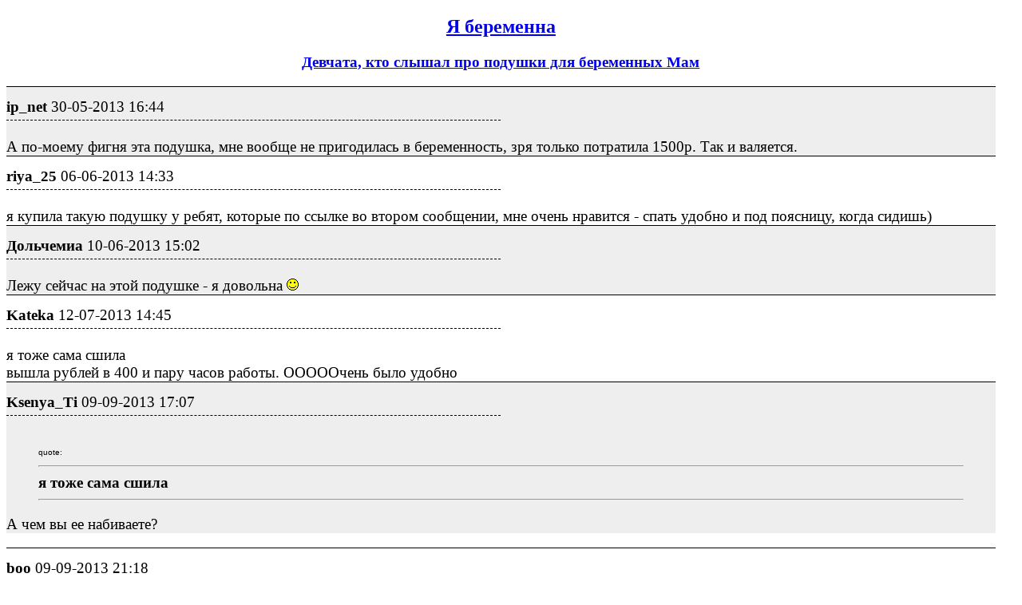

--- FILE ---
content_type: text/html; charset=utf-8
request_url: https://izhevsk.ru/forum_light_message/179/3600231-m25868333.html
body_size: 6137
content:
<!DOCTYPE html PUBLIC "-//W3C//DTD XHTML 1.0 Transitional//EN" "http://www.w3.org/TR/xhtml1/DTD/xhtml1-transitional.dtd">
<html><head><title>ip_net : Девчата, кто слышал про подушки для беременных Мам : Я беременна</title>
<meta name="viewport" content="width=device-width, initial-scale=1.0">
<link rel="shortcut icon" href="/forums/favicon.ico" type="image/x-icon"><link rel="icon" href="/forums/favicon.ico" type="image/x-icon">
<meta http-equiv="description" content="Девчата, кто слышал про подушки для беременных Мам Я беременна" />
<meta http-equiv="og:description" content="Девчата, кто слышал про подушки для беременных Мам Я беременна" />
<meta http-equiv="og:url" content="https://izhevsk.ru/forummessage/179/3600231.html" />
<meta http-equiv="og:title" content="ip_net : Девчата, кто слышал про подушки для беременных Мам : Я беременна" />
<link rel="canonical" href="https://izhevsk.ru/forummessage/179/3600231.html" />
<style type="text/css">
.topicimg {max-width:100%;height:auto;display:inline-block;padding-left:15px;padding-top:15px;}
.nobr {white-space: nowrap}
.nobrbold {white-space: nowrap;font-weight: bold;}
.div1{line-height:1.2;background-color: #EEEEEE;border-top:1px solid;font-size:14pt;padding-top:7px;}
.div2{line-height:1.2;background-color: #FFFFFF;border-top:1px solid;font-size:14pt;padding-top:7px;}
.div3{border-bottom:1px dashed;width:50%;font-size:14pt;padding-top:7px;padding-bottom:5px;}
@media (max-width: 500px) {
.div1{font-size:26pt;padding-top:10px;line-height:1.5;padding-bottom:10px;}
.div2{font-size:26pt;padding-top:10px;line-height:1.5;padding-bottom:10px;}
.div3{font-size:20pt;}
.topicimg {padding:35px;}
}
@media (max-width: 415px) {
.div1{font-size:20pt;line-height:2}
.div2{font-size:20pt;line-height:2}
.topicimg {padding:20px;}
}
</style>
</head><body bgcolor=#FFFFFF>
<div style="width:98%;">

<center><h2><a href="https://izhevsk.ru/forumtopics/179.html">Я беременна</a></h2></center>
<center><h3><a href="https://izhevsk.ru/forummessage/179/3600231.html">Девчата, кто слышал про подушки для беременных Мам</a></h3></center>
</div>
<div style="width:98%;max-width: 100%;white-space:normal;display:block;word-break:normal;overflow:auto!important;">
<div class="div1"><div class="div3"><span class="nobrbold">ip_net</span> <span class="nobr">30-05-2013 16:44</span></div><br>А по-моему фигня эта подушка, мне вообще не пригодилась в беременность, зря только потратила 1500р. Так и валяется.</div>
<div class="div2"><div class="div3"><span class="nobrbold">riya_25</span> <span class="nobr">06-06-2013 14:33</span></div><br>я купила такую подушку у ребят, которые по ссылке во втором сообщении, мне очень нравится - спать удобно и под поясницу, когда сидишь)</div>
<div class="div1"><div class="div3"><span class="nobrbold">Дольчемиа</span> <span class="nobr">10-06-2013 15:02</span></div><br>Лежу сейчас на этой подушке - я довольна <IMG SRC="https://izhevsk.ru/forums/smile.gif"></div>
<div class="div2"><div class="div3"><span class="nobrbold">Kateka</span> <span class="nobr">12-07-2013 14:45</span></div><br>я тоже сама сшила<BR>вышла рублей в 400 и пару часов работы. ОООООчень было удобно</div>
<div class="div1"><div class="div3"><span class="nobrbold">Ksenya_Ti</span> <span class="nobr">09-09-2013 17:07</span></div><br><BLOCKQUOTE><font size="1" face="Verdana, Arial">quote:</font><HR><B>я тоже сама сшила</B><HR></BLOCKQUOTE><P>А чем вы ее набиваете?</div>
<div class="div2"><div class="div3"><span class="nobrbold">boo</span> <span class="nobr">09-09-2013 21:18</span></div><br>И я сама сшила, когда в декрете нечем заняться было. Набила холлофайбером.<BR>Ещё чехол для неё сшила. Удобно было стирать, если мелочь во время кормления срыгнет или описает подушку.<P><BR></div>
<div class="div1"><div class="div3"><span class="nobrbold">margarita883</span> <span class="nobr">11-09-2013 16:07</span></div><br>я тоже себе сама шила. ничего сложного нет. а удовольствия хоть от нее хоть отбавляй))</div>
<div class="div2"><div class="div3"><span class="nobrbold">Kolbaska N</span> <span class="nobr">11-09-2013 17:00</span></div><br>И я могу только хорошие отзывы о такой подушке написать, правда я покупала в Авроре в отделе на 1 этаже . Для меня просто не заменимая вещь , я с ней и сижу и лежу ) ночью очень удобно с ней спать на боку , в моем случае она еще является защитой для животика , от папиных локтей))) папа у нас любит во сне руки пораскидывать по сторонам) Так что вижу одни плюсы, причем я спать с ней начала еще с 8 недели)</div>
<div class="div1"><div class="div3"><span class="nobrbold">Kateka</span> <span class="nobr">14-09-2013 15:44</span></div><br><BLOCKQUOTE><font size="1" face="Verdana, Arial">quote:</font><HR><B>А чем вы ее набиваете?</B><HR></BLOCKQUOTE><BR>синтепоном двухслойным. Побольше натолкала - красота) А еще видела шарики продают специальные для набивки (в Альпине помоему), но уж для меня что то дороговато было, я обошлась более дешевым способом</div>
<div class="div2"><div class="div3"><span class="nobrbold">Kolbaska N</span> <span class="nobr">14-09-2013 16:39</span></div><br>Вот у меня подушка именно с шариками, очень удобно , их можно отсыпать , делать ее помягче , можно досыпать когда хочется по тверже , и очень удобно что благодаря им подушка принимает форму тела , и поддерживает одновременно.</div>
<div class="div1"><div class="div3"><span class="nobrbold">ELenka_123</span> <span class="nobr">15-09-2013 10:06</span></div><br>Я без своей подушки вообще сна не мыслю! Купили ее неделе на 20. Мне казалось с ней удобно, а теперь когда пузо на лоб лезет - без нее вообще никуда! Ну и муж тоже ее любит, я в туалет встану ночью, возвращаюсь - он ее уже под себя подомнул <IMG SRC="https://izhevsk.ru/forums/smile.gif">)) покупали в Аксионе, напротив бифри отдел. Моя с шариками. Сначала переживала, что шуршание шариков будет мужа раздражать ночью, но он и не слышит, как я ворочаюсь .</div>
<div class="div2"><div class="div3"><span class="nobrbold">Мисс Осень</span> <span class="nobr">15-09-2013 15:06</span></div><br><BLOCKQUOTE><font size="1" face="Verdana, Arial">quote:</font><HR>Originally posted by ELenka_123:<BR><B>Я без своей подушки вообще сна не мыслю! Купили ее неделе на 20. Мне казалось с ней удобно, а теперь когда пузо на лоб лезет - без нее вообще никуда! Ну и муж тоже ее любит, я в туалет встану ночью, возвращаюсь - он ее уже под себя подомнул <IMG SRC="https://izhevsk.ru/forums/smile.gif">)) покупали в Аксионе, напротив бифри отдел. Моя с шариками. Сначала переживала, что шуршание шариков будет мужа раздражать ночью, но он и не слышит, как я ворочаюсь .</B><HR></BLOCKQUOTE><P>Вот как про моего мужа написано. Я уж предлагаю ему такую же купить. Очень удобная вещь. Не представляю как без нее можно беременной спать, если только одеяло в валик делать</div>
<div class="div1"><div class="div3"><span class="nobrbold">Ksenya_Ti</span> <span class="nobr">16-09-2013 10:22</span></div><br>Девочки, спасибо за отзывы! <IMG SRC="https://izhevsk.ru/forums/smile.gif"><P> <BLOCKQUOTE><font size="1" face="Verdana, Arial">quote:</font><HR><B>холлофайбером. Ещё чехол для неё сшила.</B><HR></BLOCKQUOTE><P> <BLOCKQUOTE><font size="1" face="Verdana, Arial">quote:</font><HR><B>синтепоном двухслойным</B><HR></BLOCKQUOTE><P> <BLOCKQUOTE><font size="1" face="Verdana, Arial">quote:</font><HR><B>шарики продают специальные для набивки </B><HR></BLOCKQUOTE><P>Тоже подумываю сшить сама, спасибо за подсказки)))</div>
<div class="div2"><div class="div3"><span class="nobrbold">Еленочка</span> <span class="nobr">24-09-2013 13:43</span></div><br>о боже....как я без нее жила?! <IMG SRC="https://izhevsk.ru/forums/biggrin.gif"> знала бы раньше купила это чудо)))</div>
<div class="div1"><div class="div3"><span class="nobrbold">Nutty nuts</span> <span class="nobr">24-09-2013 15:14</span></div><br>А она на живот не давит? У меня просто такой сынка чувствительный, мама переворачивается- он тут же пинает "нижний" бок.</div>
<div class="div2"><div class="div3"><span class="nobrbold">Еленочка</span> <span class="nobr">24-09-2013 15:24</span></div><br>у меня не из халофайбера,а с шариками,ее можно подстроить как нужно,меньше ниже толще мягче тоньше)))загнуть как хочется она так и будет</div>
<div class="div1"><div class="div3"><span class="nobrbold">Nutty nuts</span> <span class="nobr">26-09-2013 06:48</span></div><br>Спросила в той теме, ещё у вас спрошу)) Раздумываю брать подушку 150см или 190см. Чтобы и не мешалась ночью, и потом сына кормить было удобно, чтобы влазил)) Что посоветуете?</div>
<div class="div2"><div class="div3"><span class="nobrbold">Nutty nuts</span> <span class="nobr">26-09-2013 21:21</span></div><br>Короче, заказала Я подушку в обед. Пару часов назад привезли))) Сейчас растянули её, лежим оба с мужем на ней, балдеем)))</div>
<div class="div1"><div class="div3"><span class="nobrbold">Кобачка</span> <span class="nobr">27-09-2013 07:17</span></div><br>А у них наволочка съемная,да? А то как-то весь банан стирать не очень удобно будет <IMG SRC="https://izhevsk.ru/forums/smile.gif"></div>
<div class="div2"><div class="div3"><span class="nobrbold">Nutty nuts</span> <span class="nobr">27-09-2013 07:31</span></div><br>Да, там цветная наволочка на молнии, под ней белая, тоже на молнии. Т.е.можно наполнитель достать, постирать обе наволочки и дальше радоваться жизни <IMG SRC="https://izhevsk.ru/forums/smile.gif"><BR>Я ещё после родов, наверное, сменную цветную наволочку закажу.</div>
<div class="div1"><div class="div3"><span class="nobrbold">@Vanilla@</span> <span class="nobr">04-10-2013 11:30</span></div><br><BLOCKQUOTE><font size="1" face="Verdana, Arial">quote:</font><HR>Originally posted by Nutty nuts:<BR><B>Короче, заказала Я подушку в обед. Пару часов назад привезли))) Сейчас растянули её, лежим оба с мужем на ней, балдеем)))</B><HR></BLOCKQUOTE><P>А какую вы в итоге взяли подушку? Тоже сижу выбираю.</div>
<div class="div2"><div class="div3"><span class="nobrbold">Jokerosan</span> <span class="nobr">30-01-2014 09:41</span></div><br>Не сочтите за рекламу, но не могу не предложить, те же подушки, сравнивайте цены. <A HREF="https://izhevsk.ru/forummessage/173/4246207-0.html" TARGET=_blank>https://izhevsk.ru/forummessage/173/4246207-0.html</A></div>
<div class="div1"><div class="div3"><span class="nobrbold">budo</span> <span class="nobr">01-02-2014 20:01</span></div><br>Купила сегодня подушку для беременных - весь день лежу и обнимаюсь с ней))))))) муж ревновать начал</div>
<div class="div2"><div class="div3"><span class="nobrbold">Nadin933</span> <span class="nobr">03-02-2014 17:32</span></div><br>я родила 9 месяцев назад,слышала о подушке для беременных,с мужем решили купить сразу как только узнали ,что ждем малышку(в Петровском).Нисколько не пожалела,очень удобная,сначала я спала с ней,потом родила кормила ребенка на ней,сейчас она служит бортиком на диване,чтобы ребенок не упал,иногда муж просто берет и спит на подушке.Купили сразу сменную наволочку.Вообщем подушка супер!</div>
<div class="div1"><div class="div3"><span class="nobrbold">Sweet.Mama</span> <span class="nobr">13-02-2014 01:48</span></div><br>Ха... У меня муж тоже все отбирает у меня ее!! Утром просыпаюсь, опа , а подушки нет!! Поворачиваюсь к мужу , а он с довольным лицом обнимает мою подушку..... Смешно <IMG SRC="https://izhevsk.ru/forums/biggrin.gif"> , просто муж у меня обладатель пивного животика, он по достоинству оценил ее)))))</div>
<div class="div2"><div class="div3"><span class="nobrbold">Smoda</span> <span class="nobr">13-02-2014 17:04</span></div><br>Мне без подушки вообще спать невозможно, купила подушку "подковой" для спанья полубоком очень удобно, обложишься кругом и хоть уснуть можно, а так мой ребенышь частенько ночью пинает во все стороны. Такую подушку и коленками обхватить можно и при перевороте с боку на бок с собой не надо ворочать, она же в форме подковы, очень удобно. Я не пожалела что купила. Потом она для кормления подойдет, но я еще не испробовала)))</div>
<div class="div1"><div class="div3"><span class="nobrbold">Кнопка555</span> <span class="nobr">03-03-2014 15:25</span></div><br>Подскажите какой наполнитель лучше в использовании холлофайбер, пенополистирольные шарики или камфорель?</div>
<div class="div2"><div class="div3"><span class="nobrbold">Nadin933</span> <span class="nobr">07-05-2014 19:28</span></div><br>Мы взяли холлофайбер. С шариками подушка очень шуршащая, шумная.мне она показалась не очень удобной. А про камфорель я не слышала.</div>

</div>
<!-- Yandex.Metrika counter -->
<script type="text/javascript">
(function (d, w, c) {(w[c] = w[c] || []).push(function() {
try {w.yaCounter23290336 = new Ya.Metrika({id:23290336,
webvisor:true,clickmap:true,trackLinks:true,accurateTrackBounce:true});
} catch(e) {}});
var n = d.getElementsByTagName("script")[0],
s = d.createElement("script"),f=function () { n.parentNode.insertBefore(s, n); };
s.type = "text/javascript";s.async = true;
s.src = (d.location.protocol == "https:" ? "https:" : "http:") + "//mc.yandex.ru/metrika/watch.js";
if (w.opera == "[object Opera]") {
d.addEventListener("DOMContentLoaded", f, false);
} else { f(); }
})(document, window, "yandex_metrika_callbacks");
</script>
<noscript><div><img src="//mc.yandex.ru/watch/23290336" style="position:absolute; left:-9999px;" alt="" /></div></noscript>
<!-- /Yandex.Metrika counter -->

</body>
</html>